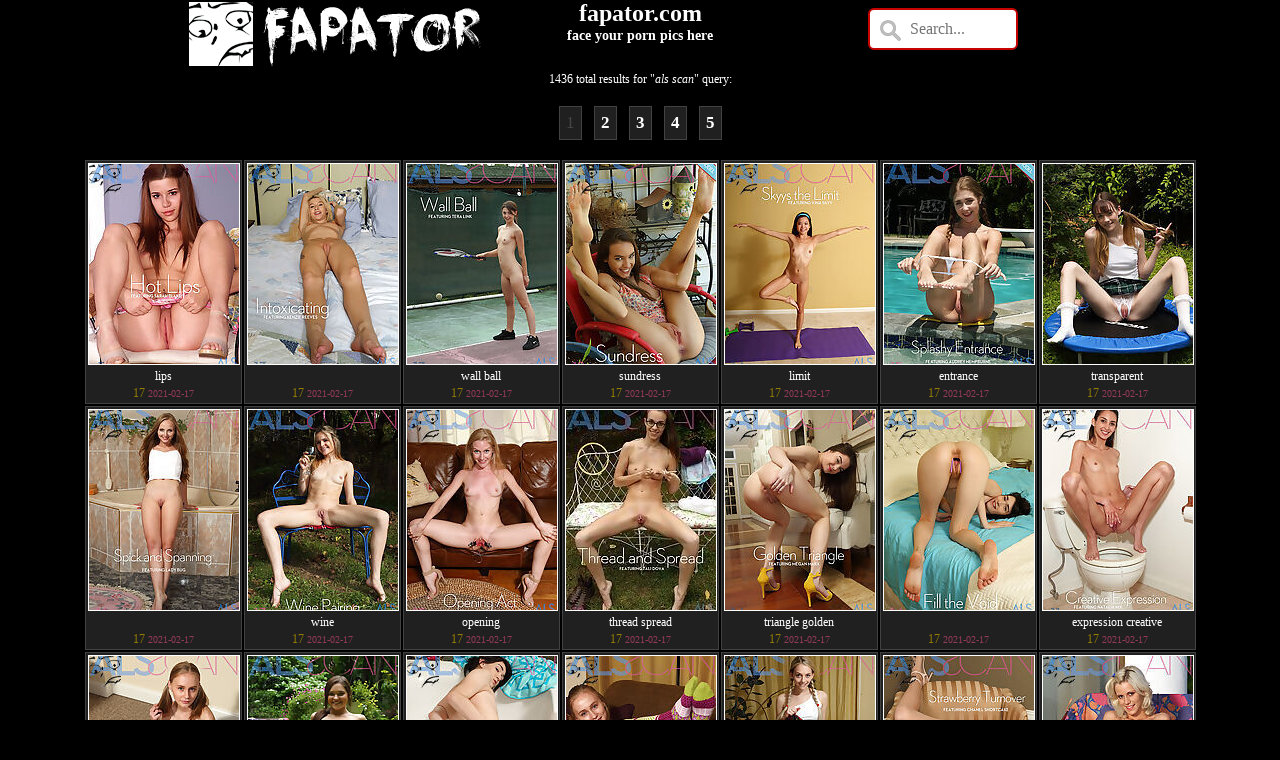

--- FILE ---
content_type: text/html; charset=UTF-8
request_url: https://www.fapator.com/?search=als+scan
body_size: 9613
content:
<!DOCTYPE html>
<html lang="en" class="modern-browser">
<head>
<meta charset="UTF-8">
<meta name="RATING" content="RTA-5042-1996-1400-1577-RTA" />
<title>als scan pics - fapator</title>
<meta name="viewport" content="width=device-width, initial-scale=0.95, maximum-scale=0.95, viewport-fit=cover" />
<meta name="description" content="Free als scan photo galleries page 1 @ fapator.com. Grab your lips dozen porn pics here." />
<meta name="keywords" content="als scan pics, sex galleries, porn images, xxx" />
<meta name="robots" content="index, follow" />
<meta name="referrer" content="always" />
<meta http-equiv="x-dns-prefetch-control" content="on" />
<link rel="dns-prefetch" href="https://cdn.fapator.com" />
<link rel="dns-prefetch" href="https://www.google-analytics.com" />
<style>
* {margin:0;padding:0;font-family:verdana;}
body,td,th {font-size: 12px;color: #fff;text-align: center;}
body {background: #000;}
.clear { clear: both; }
.fcon {max-width:95%;}
a img {border:1px #fff solid;margin:2px;}
a:link {font-family:Verdana, Arial, Helvetica, sans-serif; font-size:12px;font-weight:bold; text-decoration:none;color:#fff; } 
a:visited {font-family:Verdana, Arial, Helvetica, sans-serif; font-size:12px; font-weight:bold; text-decoration:none;color:#fff; } 
a:hover {font-family:Verdana, Arial, Helvetica, sans-serif; font-size:12px; font-weight:bold; text-decoration:underline;color:#fff; }
.fapatorhead {width:300px;display:inline-block;vertical-align:top;}
.fapatorheadtext {font-size:13px;}
.logo {border:0px;width:300px;height:64px;}
h1,h2,h3 {margin:0;margin-left: auto;margin-right: auto;}
hr {width:300px;}
.y a:link {color:#947d02;}
.y a:visited {color:#947d02;}
.g {color:#d3d3d3;}
.r {color:#ee0000;}
.num {color:#947d02;}
.dat {color:#943a59;font-size:10px;}
.seait {display:inline-table;padding:6px 12px 6px 12px;margin:6px 2px 2px 2px;background-color:#202020;border:1px solid #424242;}
.seait a {font-size:17px;}
.seait a:hover {font-size:17px;color:#f8cf00;text-decoration:none;}
.seait:hover {background-color:#363636;border:1px solid #505050;}
.fapfap {background:#000;margin:2px;padding:6px;height:28px;border-color: #fff;border-style: solid;border-width: 10px;border-radius: 12px;-moz-border-radius: 12px;-webkit-border-radius: 12px;}
.fapfap a:link {font-size:30px;text-decoration:underline;}
.fapfap a:hover {text-decoration:none;}
.fapsite {max-width:90%;display:inline-table;margin:14px 2px 14px 2px;padding:3px 1px 1px 2px;overflow:hidden;font-weight:bold;}
.fapsite a:link {color:#ffffff;text-decoration:none;background:#c70300;-moz-border-radius:6px;-webkit-border-radius:6px;border-radius:6px;padding:2px 10px 2px 10px;text-shadow: 1px 1px 1px #000;font-size:4em;text-transform:uppercase;}
.fapsite a:hover {color:#ffffff;text-decoration:none;background:#464646;}
.img {border:1px solid #424242;background-color:#202020;display:inline-block;margin:1px;padding:2px;width:151px;vertical-align:top;}
.img img {border:1px color:#fff;width:150px;height:200px;;margin:0;padding:0;}
.img:hover{border:1px solid #505050;background-color:#363636}
.ilnk {width:100%;height:17px;overflow:hidden;}
.nvg {font-size:17px;color:#474747;}
.nvg a {font-size:17px;}
.nvg a:hover {font-size:17px;color:#f8cf00}
.pag {border:1px solid #424242;background-color:#202020;display:inline-block;margin:4px;padding:6px;text-align:center;}
.pag:hover{border:1px solid #505050;background-color:#363636}
.ads3 {border:1px solid #424242;background-color:#202020;display:inline-block;margin:1px;padding:0px;width:320px;height:250px;text-align:center;}
.ads3:hover{border:1px solid #505050;background-color:#363636}
.sour {font-size:12px;border:1px solid #ffffff;background:#d3d3d3;}
input[type=text] {width:150px;box-sizing:border-box;border:2px solid #c70300;border-radius:6px;font-size:16px;background-color:#ffffff;background-image: url(' [data-uri]');background-position:10px 10px; background-repeat:no-repeat;padding:10px 20px 10px 40px;-webkit-transition:width 0.4s ease-in-out;transition:width 0.4s ease-in-out;margin:8px 0px 0px 0px;}
input[type=text]:focus {width: 300px;outline: none;}
@media only screen and (max-width: 690px) {.fapatorhead h1 {display:none;} .fapatorhead h3 {display:none;} .fapsite a:link {font-size:2em;} }    
</style>
<link rel="icon" type="image/x-icon" href="https://cdn.fapator.com/favicon.ico" />
<link rel="apple-touch-icon-precomposed" href="https://cdn.fapator.com/favicon.png" />
<link rel="next" href="https://www.fapator.com/?search=als+scan&amp;page=2" />
<!-- Global site tag (gtag.js) - Google Analytics -->
<script async src="https://www.googletagmanager.com/gtag/js?id=UA-51038536-1"></script>
<script>
  window.dataLayer = window.dataLayer || [];
  function gtag(){dataLayer.push(arguments);}
  gtag('js', new Date());

  gtag('config', 'UA-51038536-1');
</script>
</head>
<body>
<center>
<div class="fapatorhead">
<a href="https://www.fapator.com/"><img class="logo" src="https://cdn.fapator.com/graphic/fapator.png" /></a>
</div>
<div class="fapatorhead">
<h1>fapator.com</h1> <h3>face your porn pics here</h3>
</div>
<div class="fapatorhead">
<form action="/">
<input type="text" name="search" placeholder="Search...">
</form>
</div>
<br class="clear" />
1436 total results for &quot;<i>als scan</i>&quot; query:<br /><br />
<div class="nvg">

<span class="pag">1</span>

<a href="/?search=als+scan&page=2" title="als scan page 2"><span class="pag">2</span></a>

<a href="/?search=als+scan&page=3" title="als scan page 3"><span class="pag">3</span></a>

<a href="/?search=als+scan&page=4" title="als scan page 4"><span class="pag">4</span></a>

<a href="/?search=als+scan&page=5" title="als scan page 5"><span class="pag">5</span></a>

</div>
<br />
<div class="fcon">
<div class="img"><a href="/?content_id=76af955b1a9e0b7b661ba28390a77441"><img src="https://cdn.fapator.com/912/325_hot-lips.jpg" width="150" height="200" alt=" lips "></a><div class="ilnk"> lips </div><span class="num">17</span> <span class="dat">2021-02-17</span></div><div class="img"><a href="/?content_id=ef6a435a18c08d6fc7613f56f57daef0"><img src="https://cdn.fapator.com/913/693_intoxicating.jpg" width="150" height="200" alt="  "></a><div class="ilnk">  </div><span class="num">17</span> <span class="dat">2021-02-17</span></div><div class="img"><a href="/?content_id=cc121130dd47a88c47a21f069f8145b7"><img src="https://cdn.fapator.com/911/749_ball.jpg" width="150" height="200" alt="wall ball "></a><div class="ilnk">wall ball </div><span class="num">17</span> <span class="dat">2021-02-17</span></div><div class="img"><a href="/?content_id=a0400a36febbc42a5d92819d22cea035"><img src="https://cdn.fapator.com/915/289_sundress.jpg" width="150" height="200" alt=" sundress "></a><div class="ilnk"> sundress </div><span class="num">17</span> <span class="dat">2021-02-17</span></div><div class="img"><a href="/?content_id=35495f83adcdab84ab446b313a3e0cb4"><img src="https://cdn.fapator.com/910/969_limit.jpg" width="150" height="200" alt=" limit "></a><div class="ilnk"> limit </div><span class="num">17</span> <span class="dat">2021-02-17</span></div><div class="img"><a href="/?content_id=a5044036d0dc1e23f9afaaebedc2acb7"><img src="https://cdn.fapator.com/910/957_splashy.jpg" width="150" height="200" alt=" entrance "></a><div class="ilnk"> entrance </div><span class="num">17</span> <span class="dat">2021-02-17</span></div><div class="img"><a href="/?content_id=5859e8c6420621d0306faf61d2c89792"><img src="https://cdn.fapator.com/894/227_transparent.jpg" width="150" height="200" alt=" transparent "></a><div class="ilnk"> transparent </div><span class="num">17</span> <span class="dat">2021-02-17</span></div><div class="img"><a href="/?content_id=924e3e7896e486651784feb8a3214ecd"><img src="https://cdn.fapator.com/905/645_and-spanning.jpg" width="150" height="200" alt="  "></a><div class="ilnk">  </div><span class="num">17</span> <span class="dat">2021-02-17</span></div><div class="img"><a href="/?content_id=4892c3a833c1a88fb9b57b57ec050830"><img src="https://cdn.fapator.com/911/005_wine-pairing.jpg" width="150" height="200" alt=" wine "></a><div class="ilnk"> wine </div><span class="num">17</span> <span class="dat">2021-02-17</span></div><div class="img"><a href="/?content_id=94abd409b6c14e53c724142657febb87"><img src="https://cdn.fapator.com/911/401_opening-act.jpg" width="150" height="200" alt=" opening "></a><div class="ilnk"> opening </div><span class="num">17</span> <span class="dat">2021-02-17</span></div><div class="img"><a href="/?content_id=bafe5445389494183e35a26cd3e57277"><img src="https://cdn.fapator.com/920/557_thread-spread.jpg" width="150" height="200" alt="thread spread "></a><div class="ilnk">thread spread </div><span class="num">17</span> <span class="dat">2021-02-17</span></div><div class="img"><a href="/?content_id=6dfbdad43b3c77f4b0330fe15ed73d59"><img src="https://cdn.fapator.com/910/189_golden.jpg" width="150" height="200" alt="triangle golden "></a><div class="ilnk">triangle golden </div><span class="num">17</span> <span class="dat">2021-02-17</span></div><div class="img"><a href="/?content_id=7025604a31831f44ed7a7af2fe82aba6"><img src="https://cdn.fapator.com/916/333_fill-the.jpg" width="150" height="200" alt="  "></a><div class="ilnk">  </div><span class="num">17</span> <span class="dat">2021-02-17</span></div><div class="img"><a href="/?content_id=fd4a2eb88997b18e788c8e2017685210"><img src="https://cdn.fapator.com/910/741_creative-expression.jpg" width="150" height="200" alt="expression creative "></a><div class="ilnk">expression creative </div><span class="num">17</span> <span class="dat">2021-02-17</span></div><div class="img"><a href="/?content_id=a86dbda2acaa485d16c69def8927076c"><img src="https://cdn.fapator.com/905/717_sugary.jpg" width="150" height="200" alt="juice sugary "></a><div class="ilnk">juice sugary </div><span class="num">17</span> <span class="dat">2021-02-17</span></div><div class="img"><a href="/?content_id=9bb697859bafd4f3a4a21b3035ea09e6"><img src="https://cdn.fapator.com/912/745_attempted.jpg" width="150" height="200" alt=" pee "></a><div class="ilnk"> pee </div><span class="num">17</span> <span class="dat">2021-02-17</span></div><div class="img"><a href="/?content_id=3d8539449805cf5acb05a63ae85818b7"><img src="https://cdn.fapator.com/915/697_inversion.jpg" width="150" height="200" alt="  "></a><div class="ilnk">  </div><span class="num">17</span> <span class="dat">2021-02-17</span></div><div class="img"><a href="/?content_id=5456c46fd2a8315d6f5c2f061f24fb6e"><img src="https://cdn.fapator.com/901/002_many-gapes.jpg" width="150" height="200" alt=" gapes "></a><div class="ilnk"> gapes </div><span class="num">17</span> <span class="dat">2021-02-17</span></div><div class="img"><a href="/?content_id=13bb8392bb299f5966dec89f1b5ba677"><img src="https://cdn.fapator.com/900/978_colorful.jpg" width="150" height="200" alt=" colorful "></a><div class="ilnk"> colorful </div><span class="num">17</span> <span class="dat">2021-02-17</span></div><div class="img"><a href="/?content_id=0247877d63dc6de7372c54e5cec86953"><img src="https://cdn.fapator.com/910/765_strawberry-turnover.jpg" width="150" height="200" alt=" strawberry "></a><div class="ilnk"> strawberry </div><span class="num">17</span> <span class="dat">2021-02-17</span></div><div class="img"><a href="/?content_id=a701a6427b74d5366bf964596ee8f8e9"><img src="https://cdn.fapator.com/915/973_lustrous.jpg" width="150" height="200" alt="  "></a><div class="ilnk">  </div><span class="num">17</span> <span class="dat">2021-02-17</span></div><div class="img"><a href="/?content_id=1a25f1578aa9b0f08b61f83499d1ba32"><img src="https://cdn.fapator.com/911/437_deep-end.jpg" width="150" height="200" alt="  "></a><div class="ilnk">  </div><span class="num">17</span> <span class="dat">2021-02-17</span></div><div class="img"><a href="/?content_id=acc90c264f09d151c7a09da4c06877e8"><img src="https://cdn.fapator.com/910/453_off-the-rail.jpg" width="150" height="200" alt="  "></a><div class="ilnk">  </div><span class="num">17</span> <span class="dat">2021-02-17</span></div><div class="img"><a href="/?content_id=7fe564d92c332d4200e21f12fbbfa469"><img src="https://cdn.fapator.com/909/577_see-through.jpg" width="150" height="200" alt="  "></a><div class="ilnk">  </div><span class="num">17</span> <span class="dat">2021-02-17</span></div><div class="img"><a href="/?content_id=9fbd8123f5e4ba247d713039130ba0a1"><img src="https://cdn.fapator.com/910/585_braces-to-bracelet.jpg" width="150" height="200" alt=" braces "></a><div class="ilnk"> braces </div><span class="num">17</span> <span class="dat">2021-02-17</span></div><div class="img"><a href="/?content_id=471c7d5b7f58b21265dd1d4dec3991c4"><img src="https://cdn.fapator.com/914/317_adornment.jpg" width="150" height="200" alt="  "></a><div class="ilnk">  </div><span class="num">17</span> <span class="dat">2021-02-17</span></div><div class="img"><a href="/?content_id=1680002fb7982ea5ad1627c16c4515d6"><img src="https://cdn.fapator.com/914/449_shared.jpg" width="150" height="200" alt="shared dream "></a><div class="ilnk">shared dream </div><span class="num">17</span> <span class="dat">2021-02-17</span></div><div class="img"><a href="/?content_id=ae3eff666da8e4e7afad5bfd3153391c"><img src="https://cdn.fapator.com/911/053_tug-and-plug.jpg" width="150" height="200" alt="tug plug "></a><div class="ilnk">tug plug </div><span class="num">17</span> <span class="dat">2021-02-17</span></div><div class="img"><a href="/?content_id=a9840df96371a9910be8c0d081c9787e"><img src="https://cdn.fapator.com/899/014_bare-knuckle.jpg" width="150" height="200" alt="knuckle bare "></a><div class="ilnk">knuckle bare </div><span class="num">17</span> <span class="dat">2021-02-17</span></div><div class="img"><a href="/?content_id=6f6c134fd62e5cf24c1e4260d78cfa69"><img src="https://cdn.fapator.com/910/825_orgiastic.jpg" width="150" height="200" alt="  "></a><div class="ilnk">  </div><span class="num">17</span> <span class="dat">2021-02-17</span></div><div class="img"><a href="/?content_id=54df2368f496d934724b7254b1934721"><img src="https://cdn.fapator.com/911/449_splashy.jpg" width="150" height="200" alt="  "></a><div class="ilnk">  </div><span class="num">17</span> <span class="dat">2021-02-17</span></div><div class="img"><a href="/?content_id=ff388b3eb51f2f0f1d9a6464269c2a26"><img src="https://cdn.fapator.com/913/501_stringkini.jpg" width="150" height="200" alt="  "></a><div class="ilnk">  </div><span class="num">17</span> <span class="dat">2021-02-17</span></div><div class="img"><a href="/?content_id=4d62471ee0f68db66cecc25de0c618f6"><img src="https://cdn.fapator.com/899/074_salad-mixer.jpg" width="150" height="200" alt=" salad "></a><div class="ilnk"> salad </div><span class="num">17</span> <span class="dat">2021-02-17</span></div><div class="img"><a href="/?content_id=cbbd365c90546687152e91515322142a"><img src="https://cdn.fapator.com/910/117_good-sensations.jpg" width="150" height="200" alt=" sensations "></a><div class="ilnk"> sensations </div><span class="num">17</span> <span class="dat">2021-02-17</span></div><div class="img"><a href="/?content_id=75594eef80e05ec7d2fcbb296d9d9cfc"><img src="https://cdn.fapator.com/915/865_summer.jpg" width="150" height="200" alt=" summer "></a><div class="ilnk"> summer </div><span class="num">17</span> <span class="dat">2021-02-17</span></div><div class="img"><a href="/?content_id=b06fcd66668bd01f7f6369d95074ea8d"><img src="https://cdn.fapator.com/911/605_bottled-up.jpg" width="150" height="200" alt=" bottled "></a><div class="ilnk"> bottled </div><span class="num">17</span> <span class="dat">2021-02-17</span></div><div class="img"><a href="/?content_id=2dee285c60943e38771473ccc18a2c06"><img src="https://cdn.fapator.com/905/849_tom-collins.jpg" width="150" height="200" alt=" peeping "></a><div class="ilnk"> peeping </div><span class="num">17</span> <span class="dat">2021-02-17</span></div><div class="img"><a href="/?content_id=af538e661390bcfad2eb898d584fa749"><img src="https://cdn.fapator.com/914/005_friendly-competition.jpg" width="150" height="200" alt="competition friendly "></a><div class="ilnk">competition friendly </div><span class="num">17</span> <span class="dat">2021-02-17</span></div><div class="img"><a href="/?content_id=c90673e09dadba61828bfaa06961946a"><img src="https://cdn.fapator.com/917/809_pigtail-twins.jpg" width="150" height="200" alt="pigtail twins "></a><div class="ilnk">pigtail twins </div><span class="num">17</span> <span class="dat">2021-02-17</span></div><div class="img"><a href="/?content_id=29acc14d1b4799c009684a4cf13d5534"><img src="https://cdn.fapator.com/918/313_singles.jpg" width="150" height="200" alt="  "></a><div class="ilnk">  </div><span class="num">17</span> <span class="dat">2021-02-17</span></div><div class="img"><a href="/?content_id=46eb89815a1b3f947dfbb2f0da536c73"><img src="https://cdn.fapator.com/894/005_acrobatics.jpg" width="150" height="200" alt="acrobatics lesbian "></a><div class="ilnk">acrobatics lesbian </div><span class="num">17</span> <span class="dat">2021-02-17</span></div><div class="img"><a href="/?content_id=2873e4387a3df263e72ae7cf25ee06c8"><img src="https://cdn.fapator.com/915/721_distractions.jpg" width="150" height="200" alt="  "></a><div class="ilnk">  </div><span class="num">17</span> <span class="dat">2021-02-17</span></div>
</div>
<br class="clear" />
<div class="nvg">

<span class="pag">1</span>

<a href="/?search=als+scan&page=2" title="als scan page 2"><span class="pag">2</span></a>

<a href="/?search=als+scan&page=3" title="als scan page 3"><span class="pag">3</span></a>

<a href="/?search=als+scan&page=4" title="als scan page 4"><span class="pag">4</span></a>

<a href="/?search=als+scan&page=5" title="als scan page 5"><span class="pag">5</span></a>

<a href="/?search=als+scan&page=6" title="als scan page 6"><span class="pag">6</span></a>

<a href="/?search=als+scan&page=7" title="als scan page 7"><span class="pag">7</span></a>

<a href="/?search=als+scan&page=8" title="als scan page 8"><span class="pag">8</span></a>

<a href="/?search=als+scan&page=9" title="als scan page 9"><span class="pag">9</span></a>

<a href="/?search=als+scan&page=10" title="als scan page 10"><span class="pag">10</span></a>

<a href="/?search=als+scan&page=11" title="als scan page 11"><span class="pag">11</span></a>

<a href="/?search=als+scan&page=12" title="als scan page 12"><span class="pag">12</span></a>

<a href="/?search=als+scan&page=13" title="als scan page 13"><span class="pag">13</span></a>

<a href="/?search=als+scan&page=14" title="als scan page 14"><span class="pag">14</span></a>

<a href="/?search=als+scan&page=15" title="als scan page 15"><span class="pag">15</span></a>

<a href="/?search=als+scan&page=16" title="als scan page 16"><span class="pag">16</span></a>

<a href="/?search=als+scan&page=17" title="als scan page 17"><span class="pag">17</span></a>

<a href="/?search=als+scan&page=18" title="als scan page 18"><span class="pag">18</span></a>

<a href="/?search=als+scan&page=19" title="als scan page 19"><span class="pag">19</span></a>

<a href="/?search=als+scan&page=20" title="als scan page 20"><span class="pag">20</span></a>

<a href="/?search=als+scan&page=21" title="als scan page 21"><span class="pag">21</span></a>

<a href="/?search=als+scan&page=22" title="als scan page 22"><span class="pag">22</span></a>

<a href="/?search=als+scan&page=23" title="als scan page 23"><span class="pag">23</span></a>

<a href="/?search=als+scan&page=24" title="als scan page 24"><span class="pag">24</span></a>

<a href="/?search=als+scan&page=25" title="als scan page 25"><span class="pag">25</span></a>

<a href="/?search=als+scan&page=26" title="als scan page 26"><span class="pag">26</span></a>

<a href="/?search=als+scan&page=27" title="als scan page 27"><span class="pag">27</span></a>

<a href="/?search=als+scan&page=28" title="als scan page 28"><span class="pag">28</span></a>

<a href="/?search=als+scan&page=29" title="als scan page 29"><span class="pag">29</span></a>

<a href="/?search=als+scan&page=30" title="als scan page 30"><span class="pag">30</span></a>

<a href="/?search=als+scan&page=31" title="als scan page 31"><span class="pag">31</span></a>

<a href="/?search=als+scan&page=32" title="als scan page 32"><span class="pag">32</span></a>

<a href="/?search=als+scan&page=33" title="als scan page 33"><span class="pag">33</span></a>

<a href="/?search=als+scan&page=34" title="als scan page 34"><span class="pag">34</span></a>

<a href="/?search=als+scan&page=35" title="als scan page 35"><span class="pag">35</span></a>

</div>
<br class="clear" />

<div class="seait"><a class="fxads" href="/?search=amateur+allure">amateur allure</a> [668]</div>

<div class="seait"><a class="fxads" href="/?search=milky+babes">milky babes</a> [43]</div>

<div class="seait"><a class="fxads" href="/?search=gape+my+pussy">gape my pussy</a> [159]</div>

<div class="seait"><a class="fxads" href="/?search=watch4beauty">watch4beauty</a> [246]</div>

<div class="seait"><a class="fxads" href="/?search=bb">bb</a> [566]</div>

<div class="seait"><a class="fxads" href="/?search=throated">throated</a> [47]</div>

<div class="seait"><a class="fxads" href="/?search=immorallive">immorallive</a> [84]</div>

<div class="seait"><a class="fxads" href="/?search=defiled+18">defiled 18</a> [32]</div>

<div class="seait"><a class="fxads" href="/?search=cosmid">cosmid</a> [1559]</div>

<div class="seait"><a class="fxads" href="/?search=czech+casting">czech casting</a> [1676]</div>

<div class="seait"><a class="fxads" href="/?search=hot+legs+and+feet">hot legs and feet</a> [385]</div>

<div class="seait"><a class="fxads" href="/?search=watching+my+mom+go+black">watching my mom go black</a> [74]</div>

<div class="seait"><a class="fxads" href="/?search=teen+depot">teen depot</a> [430]</div>

<div class="seait"><a class="fxads" href="/?search=teen+dreams">teen dreams</a> [4687]</div>

<div class="seait"><a class="fxads" href="/?search=les+archive">les archive</a> [1014]</div>

<div class="seait"><a class="fxads" href="/?search=sweet+denisa">sweet denisa</a> [121]</div>

<div class="seait"><a class="fxads" href="/?search=sweet+eva">sweet eva</a> [56]</div>

<div class="seait"><a class="fxads" href="/?search=sweet+monika">sweet monika</a> [69]</div>

<div class="seait"><a class="fxads" href="/?search=sweet+peaches">sweet peaches</a> [111]</div>

<div class="seait"><a class="fxads" href="/?search=sweet+regina">sweet regina</a> [92]</div>

<div class="seait"><a class="fxads" href="/?search=sweet+vicky">sweet vicky</a> [97]</div>

<div class="seait"><a class="fxads" href="/?search=sweet+ira">sweet ira</a> [101]</div>

<div class="seait"><a class="fxads" href="/?search=sweet+lucky">sweet lucky</a> [66]</div>

<div class="seait"><a class="fxads" href="/?search=sweet+marci">sweet marci</a> [94]</div>

<div class="seait"><a class="fxads" href="/?search=sweet+suzie">sweet suzie</a> [116]</div>

<div class="seait"><a class="fxads" href="/?search=sweet+tiffany">sweet tiffany</a> [99]</div>

<div class="seait"><a class="fxads" href="/?search=sweet+zuzanna">sweet zuzanna</a> [99]</div>

<div class="seait"><a class="fxads" href="/?search=black4k">black4k</a> [45]</div>

<div class="seait"><a class="fxads" href="/?search=daddy4k">daddy4k</a> [48]</div>

<div class="seait"><a class="fxads" href="/?search=old4k">old4k</a> [48]</div>

<div class="seait"><a class="fxads" href="/?search=interracial+vision">interracial vision</a> [83]</div>

<div class="seait"><a class="fxads" href="/?search=lethal+hardcore">lethal hardcore</a> [80]</div>

<div class="seait"><a class="fxads" href="/?search=taboo+heat">taboo heat</a> [119]</div>

<div class="seait"><a class="fxads" href="/?search=mommys+girl">mommys girl</a> [85]</div>

<div class="seait"><a class="fxads" href="/?search=evil+angel">evil angel</a> [296]</div>

<div class="seait"><a class="fxads" href="/?search=my+pervy+family">my pervy family</a> [66]</div>

<div class="seait"><a class="fxads" href="/?search=gloryhole+secrets">gloryhole secrets</a> [64]</div>

<div class="seait"><a class="fxads" href="/?search=girlfriends+films">girlfriends films</a> [68]</div>

<div class="seait"><a class="fxads" href="/?search=gangbang+creampie">gangbang creampie</a> [43]</div>

<div class="seait"><a class="fxads" href="/?search=filthy+kings">filthy kings</a> [68]</div>

<div class="seait"><a class="fxads" href="/?search=nuru+massage">nuru massage</a> [93]</div>

<div class="seait"><a class="fxads" href="/?search=pure+taboo">pure taboo</a> [37]</div>

<div class="seait"><a class="fxads" href="/?search=devils+film">devils film</a> [39]</div>

<div class="seait"><a class="fxads" href="/?search=wicked">wicked</a> [68]</div>

<div class="seait"><a class="fxads" href="/?search=21sextreme">21sextreme</a> [126]</div>

<div class="seait"><a class="fxads" href="/?search=ftv+milfs">ftv milfs</a> [203]</div>

<div class="seait"><a class="fxads" href="/?search=ftv+girls">ftv girls</a> [211]</div>

<div class="seait"><a class="fxads" href="/?search=exotic+4k">exotic 4k</a> [162]</div>

<div class="seait"><a class="fxads" href="/?search=passion+hd">passion hd</a> [574]</div>

<div class="seait"><a class="fxads" href="/?search=povd">povd</a> [523]</div>

<div class="seait"><a class="fxads" href="/?search=tiny+4k">tiny 4k</a> [297]</div>

<div class="seait"><a class="fxads" href="/?search=casting+couch+x">casting couch x</a> [354]</div>

<div class="seait"><a class="fxads" href="/?search=bbc+pie">bbc pie</a> [174]</div>

<div class="seait"><a class="fxads" href="/?search=girl+cum">girl cum</a> [246]</div>

<div class="seait"><a class="fxads" href="/?search=cum+4k">cum 4k</a> [111]</div>

<div class="seait"><a class="fxads" href="/?search=fantasy+hd">fantasy hd</a> [73]</div>

<div class="seait"><a class="fxads" href="/?search=holed">holed</a> [370]</div>

<div class="seait"><a class="fxads" href="/?search=lubed">lubed</a> [386]</div>

<div class="seait"><a class="fxads" href="/?search=my+very+first+time">my very first time</a> [126]</div>

<div class="seait"><a class="fxads" href="/?search=nanny+spy">nanny spy</a> [81]</div>

<div class="seait"><a class="fxads" href="/?search=pure+mature">pure mature</a> [400]</div>

<div class="seait"><a class="fxads" href="/?search=spy+fam">spy fam</a> [365]</div>

<div class="seait"><a class="fxads" href="/?search=wet+vr">wet vr</a> [180]</div>

<div class="seait"><a class="fxads" href="/?search=porn+pros+network">porn pros network</a> [198]</div>

<div class="seait"><a class="fxads" href="/?search=cum4k">cum4k</a> [205]</div>

<div class="seait"><a class="fxads" href="/?search=mom4k">mom4k</a> [33]</div>

<div class="seait"><a class="fxads" href="/?search=tiny4k">tiny4k</a> [208]</div>

<div class="seait"><a class="fxads" href="/?search=anal4k">anal4k</a> [67]</div>

<div class="seait"><a class="fxads" href="/?search=pornplus">pornplus</a> [200]</div>

<div class="seait"><a class="fxads" href="/?search=exotic4k">exotic4k</a> [173]</div>

<div class="seait"><a class="fxads" href="/?search=facials4k">facials4k</a> [74]</div>

<div class="seait"><a class="fxads" href="/?search=porn+pros">porn pros</a> [199]</div>

<div class="seait"><a class="fxads" href="/?search=teen+porn+storage">teen porn storage</a> [708]</div>

<div class="seait"><a class="fxads" href="/?search=18+eighteen">18 eighteen</a> [1249]</div>

<div class="seait"><a class="fxads" href="/?search=naughty+mag">naughty mag</a> [2369]</div>

<div class="seait"><a class="fxads" href="/?search=istripper">istripper</a> [3354]</div>

<div class="seait"><a class="fxads" href="/?search=mariska+x">mariska x</a> [361]</div>

<div class="seait"><a class="fxads" href="/?search=katerina+hartlova">katerina hartlova</a> [188]</div>

<div class="seait"><a class="fxads" href="/?search=lady+sonia">lady sonia</a> [102]</div>

<div class="seait"><a class="fxads" href="/?search=red+xxx">red xxx</a> [152]</div>

<div class="seait"><a class="fxads" href="/?search=stockings+vr">stockings vr</a> [60]</div>

<div class="seait"><a class="fxads" href="/?search=stocking+videos">stocking videos</a> [57]</div>

<div class="seait"><a class="fxads" href="/?search=old+goes+young">old goes young</a> [165]</div>

<div class="seait"><a class="fxads" href="/?search=18+virgin+sex">18 virgin sex</a> [114]</div>

<div class="seait"><a class="fxads" href="/?search=young+anal+tryouts">young anal tryouts</a> [61]</div>

<div class="seait"><a class="fxads" href="/?search=tricky+old+teacher">tricky old teacher</a> [77]</div>

<div class="seait"><a class="fxads" href="/?search=she+made+us+lesbians">she made us lesbians</a> [78]</div>

<div class="seait"><a class="fxads" href="/?search=i+fucked+her+finally">i fucked her finally</a> [113]</div>

<div class="seait"><a class="fxads" href="/?search=bukkake+fest">bukkake fest</a> [67]</div>

<div class="seait"><a class="fxads" href="/?search=nerd+pervert">nerd pervert</a> [113]</div>

<div class="seait"><a class="fxads" href="/?search=real+tampa+swingers">real tampa swingers</a> [69]</div>

<div class="seait"><a class="fxads" href="/?search=my+sex+life">my sex life</a> [112]</div>

<div class="seait"><a class="fxads" href="/?search=female+hard+body">female hard body</a> [31]</div>

<div class="seait"><a class="fxads" href="/?search=panty+moms">panty moms</a> [80]</div>

<div class="seait"><a class="fxads" href="/?search=teens+love+old+men">teens love old men</a> [209]</div>

<div class="seait"><a class="fxads" href="/?search=love+moms">love moms</a> [134]</div>

<div class="seait"><a class="fxads" href="/?search=mature+usa">mature usa</a> [302]</div>

<div class="seait"><a class="fxads" href="/?search=old+and+young+lesbians">old and young lesbians</a> [863]</div>

<div class="seait"><a class="fxads" href="/?search=bizarre+mature+sex">bizarre mature sex</a> [392]</div>

<div class="seait"><a class="fxads" href="/?search=mature+gangbang">mature gangbang</a> [31]</div>

<div class="seait"><a class="fxads" href="/?search=i+love+mature">i love mature</a> [267]</div>

<div class="seait"><a class="fxads" href="/?search=mature+creampie">mature creampie</a> [54]</div>

<div class="seait"><a class="fxads" href="/?search=mature+eu">mature eu</a> [1336]</div>

<div class="seait"><a class="fxads" href="/?search=mature+gloryhole">mature gloryhole</a> [55]</div>

<div class="seait"><a class="fxads" href="/?search=mature+sexparty">mature sexparty</a> [47]</div>

<div class="seait"><a class="fxads" href="/?search=old+and+young">old and young</a> [66]</div>

<div class="seait"><a class="fxads" href="/?search=mature+in+pantyhose">mature in pantyhose</a> [80]</div>

<div class="seait"><a class="fxads" href="/?search=pissing+mature">pissing mature</a> [88]</div>

<div class="seait"><a class="fxads" href="/?search=mature+on+public">mature on public</a> [70]</div>

<div class="seait"><a class="fxads" href="/?search=mature.nl">mature.nl</a> [3327]</div>

<div class="seait"><a class="fxads" href="/?search=mature+nl">mature nl</a> [420]</div>

<div class="seait"><a class="fxads" href="/?search=met+art">met art</a> [6353]</div>

<div class="seait"><a class="fxads" href="/?search=als+scan">als scan</a> [1436]</div>

<div class="seait"><a class="fxads" href="/?search=erotic+beauty">erotic beauty</a> [1926]</div>

<div class="seait"><a class="fxads" href="/?search=errotica+archives">errotica archives</a> [1352]</div>

<div class="seait"><a class="fxads" href="/?search=eternal+desire">eternal desire</a> [1188]</div>

<div class="seait"><a class="fxads" href="/?search=met+art+x">met art x</a> [708]</div>

<div class="seait"><a class="fxads" href="/?search=rylsky+art">rylsky art</a> [1233]</div>

<div class="seait"><a class="fxads" href="/?search=sex+art">sex art</a> [1905]</div>

<div class="seait"><a class="fxads" href="/?search=stunning+18">stunning 18</a> [1358]</div>

<div class="seait"><a class="fxads" href="/?search=the+life+erotic">the life erotic</a> [1811]</div>

<div class="seait"><a class="fxads" href="/?search=viv+thomas">viv thomas</a> [1197]</div>

<div class="seait"><a class="fxads" href="/?search=metart">metart</a> [291]</div>

<div class="seait"><a class="fxads" href="/?search=metart+x">metart x</a> [107]</div>

<div class="seait"><a class="fxads" href="/?search=showy+beauty">showy beauty</a> [1641]</div>

<div class="seait"><a class="fxads" href="/?search=amour+angels">amour angels</a> [2367]</div>

<div class="seait"><a class="fxads" href="/?search=milf+trip">milf trip</a> [113]</div>

<div class="seait"><a class="fxads" href="/?search=trike+patrol">trike patrol</a> [113]</div>

<div class="seait"><a class="fxads" href="/?search=asian+sex+diary">asian sex diary</a> [197]</div>

<div class="seait"><a class="fxads" href="/?search=morey+studio">morey studio</a> [70]</div>

<div class="seait"><a class="fxads" href="/?search=big+naturals">big naturals</a> [138]</div>

<div class="seait"><a class="fxads" href="/?search=hot+wife+xxx">hot wife xxx</a> [257]</div>

<div class="seait"><a class="fxads" href="/?search=heavy+handfuls">heavy handfuls</a> [52]</div>

<div class="seait"><a class="fxads" href="/?search=new+sensations">new sensations</a> [637]</div>

<div class="seait"><a class="fxads" href="/?search=jizz+bomb">jizz bomb</a> [59]</div>

<div class="seait"><a class="fxads" href="/?search=familyxxx">familyxxx</a> [125]</div>

<div class="seait"><a class="fxads" href="/?search=anilos">anilos</a> [1843]</div>

<div class="seait"><a class="fxads" href="/?search=bratty+sis">bratty sis</a> [137]</div>

<div class="seait"><a class="fxads" href="/?search=nf+busty">nf busty</a> [108]</div>

<div class="seait"><a class="fxads" href="/?search=nubile+films">nubile films</a> [1046]</div>

<div class="seait"><a class="fxads" href="/?search=nubiles.net">nubiles.net</a> [2613]</div>

<div class="seait"><a class="fxads" href="/?search=nubiles+porn">nubiles porn</a> [114]</div>

<div class="seait"><a class="fxads" href="/?search=moms+teach+sex">moms teach sex</a> [107]</div>

<div class="seait"><a class="fxads" href="/?search=petite+hd+porn">petite hd porn</a> [173]</div>

<div class="seait"><a class="fxads" href="/?search=petite+ballerinas+fucked">petite ballerinas fucked</a> [37]</div>

<div class="seait"><a class="fxads" href="/?search=step+siblings+caught">step siblings caught</a> [114]</div>

<div class="seait"><a class="fxads" href="/?search=princess+cum">princess cum</a> [39]</div>

<div class="seait"><a class="fxads" href="/?search=bad+teens+punished">bad teens punished</a> [120]</div>

<div class="seait"><a class="fxads" href="/?search=deep+lush">deep lush</a> [71]</div>

<div class="seait"><a class="fxads" href="/?search=nubiles">nubiles</a> [138]</div>

<div class="seait"><a class="fxads" href="/?search=my+family+pies">my family pies</a> [31]</div>

<div class="seait"><a class="fxads" href="/?search=art+lingerie">art lingerie</a> [39]</div>

<div class="seait"><a class="fxads" href="/?search=only+tease">only tease</a> [49]</div>

<div class="seait"><a class="fxads" href="/?search=sexy+ones">sexy ones</a> [164]</div>

<div class="seait"><a class="fxads" href="/?search=anal+petite">anal petite</a> [54]</div>

<div class="seait"><a class="fxads" href="/?search=lara+s+playground">lara s playground</a> [260]</div>

<div class="seait"><a class="fxads" href="/?search=old+farts+young+tarts">old farts young tarts</a> [330]</div>

<div class="seait"><a class="fxads" href="/?search=beauty+and+the+senior">beauty and the senior</a> [261]</div>

<div class="seait"><a class="fxads" href="/?search=club+seventeen">club seventeen</a> [5402]</div>

<div class="seait"><a class="fxads" href="/?search=penthouse">penthouse</a> [1057]</div>

<div class="seait"><a class="fxads" href="/?search=pinup+files">pinup files</a> [686]</div>

<div class="seait"><a class="fxads" href="/?search=beauty+4k">beauty 4k</a> [52]</div>

<div class="seait"><a class="fxads" href="/?search=no+boring">no boring</a> [230]</div>

<div class="seait"><a class="fxads" href="/?search=anal+beauty">anal beauty</a> [254]</div>

<div class="seait"><a class="fxads" href="/?search=anal+angels">anal angels</a> [257]</div>

<div class="seait"><a class="fxads" href="/?search=creampie+angels">creampie angels</a> [286]</div>

<div class="seait"><a class="fxads" href="/?search=x+angels">x angels</a> [173]</div>

<div class="seait"><a class="fxads" href="/?search=beauty+angels">beauty angels</a> [460]</div>

<div class="seait"><a class="fxads" href="/?search=first+bgg">first bgg</a> [138]</div>

<div class="seait"><a class="fxads" href="/?search=fuck+studies">fuck studies</a> [203]</div>

<div class="seait"><a class="fxads" href="/?search=gag+n+gape">gag n gape</a> [30]</div>

<div class="seait"><a class="fxads" href="/?search=nubile+girls+hd">nubile girls hd</a> [97]</div>

<div class="seait"><a class="fxads" href="/?search=solo+teen+girls">solo teen girls</a> [80]</div>

<div class="seait"><a class="fxads" href="/?search=teen+sex+mania">teen sex mania</a> [365]</div>

<div class="seait"><a class="fxads" href="/?search=teen+stars+only">teen stars only</a> [46]</div>

<div class="seait"><a class="fxads" href="/?search=tricky+masseur">tricky masseur</a> [120]</div>

<div class="seait"><a class="fxads" href="/?search=teen+sex+movs">teen sex movs</a> [43]</div>

<div class="seait"><a class="fxads" href="/?search=tmw+vr+net">tmw vr net</a> [87]</div>

<div class="seait"><a class="fxads" href="/?search=ohmyholes">ohmyholes</a> [62]</div>

<div class="seait"><a class="fxads" href="/?search=old-n-young">old-n-young</a> [109]</div>

<div class="seait"><a class="fxads" href="/?search=beauty4k">beauty4k</a> [133]</div>

<div class="seait"><a class="fxads" href="/?search=18+videoz">18 videoz</a> [66]</div>

<div class="seait"><a class="fxads" href="/?search=bang+my+teen+ass">bang my teen ass</a> [55]</div>

<div class="seait"><a class="fxads" href="/?search=brutal+x">brutal x</a> [36]</div>

<div class="seait"><a class="fxads" href="/?search=dirty+flix">dirty flix</a> [126]</div>

<div class="seait"><a class="fxads" href="/?search=fucking+glasses">fucking glasses</a> [31]</div>

<div class="seait"><a class="fxads" href="/?search=totally+undressed">totally undressed</a> [349]</div>

<div class="seait"><a class="fxads" href="/?search=special+examination">special examination</a> [549]</div>

<div class="seait"><a class="fxads" href="/?search=lustful+maids">lustful maids</a> [40]</div>

<div class="seait"><a class="fxads" href="/?search=special+exercises">special exercises</a> [606]</div>

<div class="seait"><a class="fxads" href="/?search=nude+sports">nude sports</a> [719]</div>

<div class="seait"><a class="fxads" href="/?search=penthouse+gold">penthouse gold</a> [72]</div>

<div class="seait"><a class="fxads" href="/?search=private+classics">private classics</a> [76]</div>

<div class="seait"><a class="fxads" href="/?search=private">private</a> [66]</div>

<div class="seait"><a class="fxads" href="/?search=private+castings">private castings</a> [156]</div>

<div class="seait"><a class="fxads" href="/?search=tac+amateurs">tac amateurs</a> [149]</div>

<div class="seait"><a class="fxads" href="/?search=porn+stars+at+home">porn stars at home</a> [117]</div>

<div class="seait"><a class="fxads" href="/?search=busty+buffy">busty buffy</a> [412]</div>

<div class="seait"><a class="fxads" href="/?search=porn+18">porn 18</a> [165]</div>

<div class="seait"><a class="fxads" href="/?search=sabrina+blond">sabrina blond</a> [117]</div>

<br class="clear" /><br />
<div class="fapatorhead">
<form action="/">
<input type="text" name="search" placeholder="Search...">
</form>
<br class="clear" />
<hr width="300">
<br />
<a href="/contact.html">contact</a> &#8226; <a href="/2257.html">2257</a> &#8226; <a href="/dmca.html">dmca</a>
<br /><br />
&#169; 2014-2026 fapator.com<br />
All Rights Reserved.
</div>
</center>
</body>
</html>